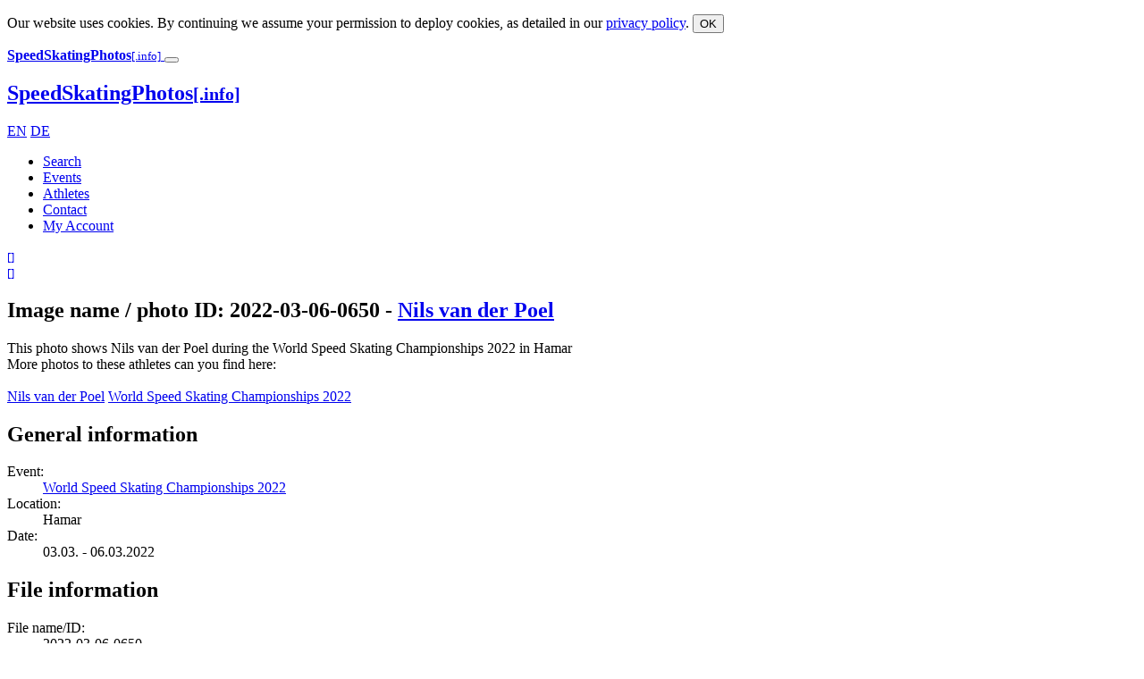

--- FILE ---
content_type: text/html; charset=UTF-8
request_url: https://www.desgphoto.com/en/search/2022-03-06-0650/
body_size: 6709
content:
<!DOCTYPE html><html lang="en"><head><meta charset="utf-8" /><meta name="robots" content="follow, all" /><meta name="google-site-verification" content="oVb5jBmCP70VgDg3pgQ8u47jOI_srp4o8lbYlRvOZrw" /><meta name="msvalidate.01" content="456FCCB808E9EB5356A64AFBB54BA2FA" /><meta name="viewport" content="width=device-width, initial-scale=1.0"><meta name="description" content="DESGphoto is the world's largest and most recent short track speed skating and image archives with photos of hundreds of competitions and images of several thousand athletes" /><link rel="alternate" hreflang="it" href="//www.desgphoto.com/en/" /><link rel="alternate" hreflang="en" href="//www.desgphoto.com/en/" /><link rel="alternate" hreflang="nl" href="//www.desgphoto.com/en/" /><link rel="alternate" hreflang="de" href="//www.desgphoto.com/de/" /><link rel="icon" href="/favicon.ico" type="image/x-icon"><link rel="apple-touch-icon" href="/apple-touch-icon_144x144.png"><link rel="publisher" href="https://plus.google.com/+speedskatingnews" /><link rel="dns-prefetch" href="//desgphoto.com"><link rel="dns-prefetch" href="//google-analytics.com"><link rel="preconnect" href="//google-analytics.com" crossorigin><link media="all" href="https://www.desgphoto.com/wp-content/cache/autoptimize/css/autoptimize_e6024fc05262ee2a9e27f4acfed7b5a9.css" rel="stylesheet"><title> Search archive | DESGphoto</title><link href="/xmlrpc.php" rel="pingback" /><link rel="shortcut icon" href="/favicon.ico" type="image/x-icon"><link rel="icon" href="/favicon.ico" type="image/x-icon"><meta name='robots' content='max-image-preview:large' /><style>img:is([sizes="auto" i], [sizes^="auto," i]) { contain-intrinsic-size: 3000px 1500px }</style><link rel="alternate" type="application/rss+xml" title="DESGphoto &raquo; Search archive Comments Feed" href="https://www.desgphoto.com/en/search/feed/" /><style id='classic-theme-styles-inline-css' type='text/css'>/*! This file is auto-generated */
.wp-block-button__link{color:#fff;background-color:#32373c;border-radius:9999px;box-shadow:none;text-decoration:none;padding:calc(.667em + 2px) calc(1.333em + 2px);font-size:1.125em}.wp-block-file__button{background:#32373c;color:#fff;text-decoration:none}</style><style id='global-styles-inline-css' type='text/css'>:root{--wp--preset--aspect-ratio--square: 1;--wp--preset--aspect-ratio--4-3: 4/3;--wp--preset--aspect-ratio--3-4: 3/4;--wp--preset--aspect-ratio--3-2: 3/2;--wp--preset--aspect-ratio--2-3: 2/3;--wp--preset--aspect-ratio--16-9: 16/9;--wp--preset--aspect-ratio--9-16: 9/16;--wp--preset--color--black: #000000;--wp--preset--color--cyan-bluish-gray: #abb8c3;--wp--preset--color--white: #ffffff;--wp--preset--color--pale-pink: #f78da7;--wp--preset--color--vivid-red: #cf2e2e;--wp--preset--color--luminous-vivid-orange: #ff6900;--wp--preset--color--luminous-vivid-amber: #fcb900;--wp--preset--color--light-green-cyan: #7bdcb5;--wp--preset--color--vivid-green-cyan: #00d084;--wp--preset--color--pale-cyan-blue: #8ed1fc;--wp--preset--color--vivid-cyan-blue: #0693e3;--wp--preset--color--vivid-purple: #9b51e0;--wp--preset--gradient--vivid-cyan-blue-to-vivid-purple: linear-gradient(135deg,rgba(6,147,227,1) 0%,rgb(155,81,224) 100%);--wp--preset--gradient--light-green-cyan-to-vivid-green-cyan: linear-gradient(135deg,rgb(122,220,180) 0%,rgb(0,208,130) 100%);--wp--preset--gradient--luminous-vivid-amber-to-luminous-vivid-orange: linear-gradient(135deg,rgba(252,185,0,1) 0%,rgba(255,105,0,1) 100%);--wp--preset--gradient--luminous-vivid-orange-to-vivid-red: linear-gradient(135deg,rgba(255,105,0,1) 0%,rgb(207,46,46) 100%);--wp--preset--gradient--very-light-gray-to-cyan-bluish-gray: linear-gradient(135deg,rgb(238,238,238) 0%,rgb(169,184,195) 100%);--wp--preset--gradient--cool-to-warm-spectrum: linear-gradient(135deg,rgb(74,234,220) 0%,rgb(151,120,209) 20%,rgb(207,42,186) 40%,rgb(238,44,130) 60%,rgb(251,105,98) 80%,rgb(254,248,76) 100%);--wp--preset--gradient--blush-light-purple: linear-gradient(135deg,rgb(255,206,236) 0%,rgb(152,150,240) 100%);--wp--preset--gradient--blush-bordeaux: linear-gradient(135deg,rgb(254,205,165) 0%,rgb(254,45,45) 50%,rgb(107,0,62) 100%);--wp--preset--gradient--luminous-dusk: linear-gradient(135deg,rgb(255,203,112) 0%,rgb(199,81,192) 50%,rgb(65,88,208) 100%);--wp--preset--gradient--pale-ocean: linear-gradient(135deg,rgb(255,245,203) 0%,rgb(182,227,212) 50%,rgb(51,167,181) 100%);--wp--preset--gradient--electric-grass: linear-gradient(135deg,rgb(202,248,128) 0%,rgb(113,206,126) 100%);--wp--preset--gradient--midnight: linear-gradient(135deg,rgb(2,3,129) 0%,rgb(40,116,252) 100%);--wp--preset--font-size--small: 13px;--wp--preset--font-size--medium: 20px;--wp--preset--font-size--large: 36px;--wp--preset--font-size--x-large: 42px;--wp--preset--spacing--20: 0.44rem;--wp--preset--spacing--30: 0.67rem;--wp--preset--spacing--40: 1rem;--wp--preset--spacing--50: 1.5rem;--wp--preset--spacing--60: 2.25rem;--wp--preset--spacing--70: 3.38rem;--wp--preset--spacing--80: 5.06rem;--wp--preset--shadow--natural: 6px 6px 9px rgba(0, 0, 0, 0.2);--wp--preset--shadow--deep: 12px 12px 50px rgba(0, 0, 0, 0.4);--wp--preset--shadow--sharp: 6px 6px 0px rgba(0, 0, 0, 0.2);--wp--preset--shadow--outlined: 6px 6px 0px -3px rgba(255, 255, 255, 1), 6px 6px rgba(0, 0, 0, 1);--wp--preset--shadow--crisp: 6px 6px 0px rgba(0, 0, 0, 1);}:where(.is-layout-flex){gap: 0.5em;}:where(.is-layout-grid){gap: 0.5em;}body .is-layout-flex{display: flex;}.is-layout-flex{flex-wrap: wrap;align-items: center;}.is-layout-flex > :is(*, div){margin: 0;}body .is-layout-grid{display: grid;}.is-layout-grid > :is(*, div){margin: 0;}:where(.wp-block-columns.is-layout-flex){gap: 2em;}:where(.wp-block-columns.is-layout-grid){gap: 2em;}:where(.wp-block-post-template.is-layout-flex){gap: 1.25em;}:where(.wp-block-post-template.is-layout-grid){gap: 1.25em;}.has-black-color{color: var(--wp--preset--color--black) !important;}.has-cyan-bluish-gray-color{color: var(--wp--preset--color--cyan-bluish-gray) !important;}.has-white-color{color: var(--wp--preset--color--white) !important;}.has-pale-pink-color{color: var(--wp--preset--color--pale-pink) !important;}.has-vivid-red-color{color: var(--wp--preset--color--vivid-red) !important;}.has-luminous-vivid-orange-color{color: var(--wp--preset--color--luminous-vivid-orange) !important;}.has-luminous-vivid-amber-color{color: var(--wp--preset--color--luminous-vivid-amber) !important;}.has-light-green-cyan-color{color: var(--wp--preset--color--light-green-cyan) !important;}.has-vivid-green-cyan-color{color: var(--wp--preset--color--vivid-green-cyan) !important;}.has-pale-cyan-blue-color{color: var(--wp--preset--color--pale-cyan-blue) !important;}.has-vivid-cyan-blue-color{color: var(--wp--preset--color--vivid-cyan-blue) !important;}.has-vivid-purple-color{color: var(--wp--preset--color--vivid-purple) !important;}.has-black-background-color{background-color: var(--wp--preset--color--black) !important;}.has-cyan-bluish-gray-background-color{background-color: var(--wp--preset--color--cyan-bluish-gray) !important;}.has-white-background-color{background-color: var(--wp--preset--color--white) !important;}.has-pale-pink-background-color{background-color: var(--wp--preset--color--pale-pink) !important;}.has-vivid-red-background-color{background-color: var(--wp--preset--color--vivid-red) !important;}.has-luminous-vivid-orange-background-color{background-color: var(--wp--preset--color--luminous-vivid-orange) !important;}.has-luminous-vivid-amber-background-color{background-color: var(--wp--preset--color--luminous-vivid-amber) !important;}.has-light-green-cyan-background-color{background-color: var(--wp--preset--color--light-green-cyan) !important;}.has-vivid-green-cyan-background-color{background-color: var(--wp--preset--color--vivid-green-cyan) !important;}.has-pale-cyan-blue-background-color{background-color: var(--wp--preset--color--pale-cyan-blue) !important;}.has-vivid-cyan-blue-background-color{background-color: var(--wp--preset--color--vivid-cyan-blue) !important;}.has-vivid-purple-background-color{background-color: var(--wp--preset--color--vivid-purple) !important;}.has-black-border-color{border-color: var(--wp--preset--color--black) !important;}.has-cyan-bluish-gray-border-color{border-color: var(--wp--preset--color--cyan-bluish-gray) !important;}.has-white-border-color{border-color: var(--wp--preset--color--white) !important;}.has-pale-pink-border-color{border-color: var(--wp--preset--color--pale-pink) !important;}.has-vivid-red-border-color{border-color: var(--wp--preset--color--vivid-red) !important;}.has-luminous-vivid-orange-border-color{border-color: var(--wp--preset--color--luminous-vivid-orange) !important;}.has-luminous-vivid-amber-border-color{border-color: var(--wp--preset--color--luminous-vivid-amber) !important;}.has-light-green-cyan-border-color{border-color: var(--wp--preset--color--light-green-cyan) !important;}.has-vivid-green-cyan-border-color{border-color: var(--wp--preset--color--vivid-green-cyan) !important;}.has-pale-cyan-blue-border-color{border-color: var(--wp--preset--color--pale-cyan-blue) !important;}.has-vivid-cyan-blue-border-color{border-color: var(--wp--preset--color--vivid-cyan-blue) !important;}.has-vivid-purple-border-color{border-color: var(--wp--preset--color--vivid-purple) !important;}.has-vivid-cyan-blue-to-vivid-purple-gradient-background{background: var(--wp--preset--gradient--vivid-cyan-blue-to-vivid-purple) !important;}.has-light-green-cyan-to-vivid-green-cyan-gradient-background{background: var(--wp--preset--gradient--light-green-cyan-to-vivid-green-cyan) !important;}.has-luminous-vivid-amber-to-luminous-vivid-orange-gradient-background{background: var(--wp--preset--gradient--luminous-vivid-amber-to-luminous-vivid-orange) !important;}.has-luminous-vivid-orange-to-vivid-red-gradient-background{background: var(--wp--preset--gradient--luminous-vivid-orange-to-vivid-red) !important;}.has-very-light-gray-to-cyan-bluish-gray-gradient-background{background: var(--wp--preset--gradient--very-light-gray-to-cyan-bluish-gray) !important;}.has-cool-to-warm-spectrum-gradient-background{background: var(--wp--preset--gradient--cool-to-warm-spectrum) !important;}.has-blush-light-purple-gradient-background{background: var(--wp--preset--gradient--blush-light-purple) !important;}.has-blush-bordeaux-gradient-background{background: var(--wp--preset--gradient--blush-bordeaux) !important;}.has-luminous-dusk-gradient-background{background: var(--wp--preset--gradient--luminous-dusk) !important;}.has-pale-ocean-gradient-background{background: var(--wp--preset--gradient--pale-ocean) !important;}.has-electric-grass-gradient-background{background: var(--wp--preset--gradient--electric-grass) !important;}.has-midnight-gradient-background{background: var(--wp--preset--gradient--midnight) !important;}.has-small-font-size{font-size: var(--wp--preset--font-size--small) !important;}.has-medium-font-size{font-size: var(--wp--preset--font-size--medium) !important;}.has-large-font-size{font-size: var(--wp--preset--font-size--large) !important;}.has-x-large-font-size{font-size: var(--wp--preset--font-size--x-large) !important;}
:where(.wp-block-post-template.is-layout-flex){gap: 1.25em;}:where(.wp-block-post-template.is-layout-grid){gap: 1.25em;}
:where(.wp-block-columns.is-layout-flex){gap: 2em;}:where(.wp-block-columns.is-layout-grid){gap: 2em;}
:root :where(.wp-block-pullquote){font-size: 1.5em;line-height: 1.6;}</style> <script type="text/javascript" src="https://www.desgphoto.com/wp-includes/js/jquery/jquery.min.js" id="jquery-core-js"></script> <link rel='shortlink' href='https://www.desgphoto.com/en/?p=1467' /> <script>(function(i,s,o,g,r,a,m) {
					i['GoogleAnalyticsObject']=r;
					i[r]=i[r]||function() {(i[r].q=i[r].q||[]).push(arguments)},i[r].l=1*new Date();
					a=s.createElement(o),m=s.getElementsByTagName(o)[0];
					a.async=1;
					a.src=g;
					m.parentNode.insertBefore(a,m)})(window,document,'script','https://www.desgphoto.com/files/analytics.js','ga');
					ga('create', 'UA-16366932-2', 'desgphoto.com', {'siteSpeedSampleRate':100});
					ga('set', 'anonymizeIp', true);
					ga('send', 'pageview');</script> <link hreflang="en" href="https://www.desgphoto.com/en/search/2022-03-06-0650/" rel="alternate" /><link hreflang="de" href="https://www.desgphoto.com/de/search/2022-03-06-0650/" rel="alternate" /><link hreflang="x-default" href="https://www.desgphoto.com/en/search/2022-03-06-0650/" rel="alternate" /><meta name="generator" content="qTranslate-X 3.4.6.8" /><style type="text/css">div.wpcf7 .ajax-loader {
				background-image: url('https://www.desgphoto.com/wp-content/plugins/contact-form-7/images/ajax-loader.gif');
			}</style></head><body> <!--[if lt IE 11]><div class="alert alert-danger"> Please use a newer browser (e.g. Internet Explorer 11, Firefox 40, Chrome 40 or Safari 9). Otherwise significant restrictions in showing this webpage might happen!</div> <![endif]--><nav id="cookies" class="navbar navbar-default navbar-fixed-bottom hidden"><div class="text-center"><p class="navbar-text"> Our website uses cookies. By continuing we assume your permission to deploy cookies, as detailed in our <a href="https://www.desgphoto.com//info/cookie/">privacy policy</a>. <button type="button" class="cookie-accept btn btn-warning navbar-btn">OK</button></p></div></nav><div id="page"><header><nav id="nav" class="navbar navbar-default navbar-primary container-fluid navbar-fixed-top"><div class="navbar-header visible-xs navbar-xs"> <a class="navbar-brand" href="https://www.desgphoto.com/en/"> <strong class="logo">SpeedSkatingPhotos</strong><small class="logo">[.info]</small> </a> <button type="button" class="navbar-toggle" data-toggle="collapse" data-target="#menu"> <i class="fa fa-bars fa-lg" aria-hidden="true"></i> </button></div><div id="menu" class="collapse navbar-collapse"><h1> <a class="navbar-brand hidden-xs" href="https://www.desgphoto.com/en/"> <strong class="logo">SpeedSkatingPhotos</strong><small class="logo">[.info]</small> </a></h1><div class="languages"> <a class="us" hreflang="en" href="https://www.desgphoto.com/en/search/2022-03-06-0650/">EN</a> <a class="de" hreflang="de" href="https://www.desgphoto.com/de/search/2022-03-06-0650/">DE</a></div><ul id="menu-primary" class="nav navbar-nav navbar-right"><li id="menu-item-1801" class="icon search menu-item menu-item-type-post_type menu-item-object-page current-menu-item page_item page-item-1467 current_page_item menu-item-1801 active"><a title="Search" href="https://www.desgphoto.com/en/search/">Search</a></li><li id="menu-item-1797" class="menu-item menu-item-type-post_type menu-item-object-page menu-item-1797"><a title="Events" href="https://www.desgphoto.com/en/events/">Events</a></li><li id="menu-item-1798" class="menu-item menu-item-type-post_type menu-item-object-page menu-item-1798"><a title="Athletes" href="https://www.desgphoto.com/en/athletes/">Athletes</a></li><li id="menu-item-1828" class="menu-item menu-item-type-post_type menu-item-object-page menu-item-1828"><a title="Contact" href="https://www.desgphoto.com/en/contact/email/">Contact</a></li><li id="menu-item-1827" class="icon account-login menu-item menu-item-type-post_type menu-item-object-page menu-item-1827"><a title="My Account" href="https://www.desgphoto.com/en/account/login/">My Account</a></li></ul></div></nav><div class="actionheader"><div id="lightbox-order" data-lang="en"><div id="lightbox"> <a href="#" data-toggle="collapse" data-target="#lightboxlist" class="athletes-in-event" data-func="showLightbox" data-id="" data-ajax="/files/ajax.lightbox.php"> <i class="fa fa-2x fa-picture-o" aria-hidden="true"></i> <i class="loading fa fa-spinner fa-spin fa-fw"></i> <small class="counter hidden">[<span id="lightboxcount"></span>]</small> </a></div><div id="order"> <a href="https://www.desgphoto.com/en/account/checkout/"> <i class="fa fa-2x fa-shopping-cart" aria-hidden="true"></i> <i class="loading fa fa-spinner fa-spin fa-fw"></i> <small class="counter hidden">[<span id="ordercount"></span>]</small> </a></div></div></div></header><div id="lightboxlist" class="filterheader navbar navbar-fixed-top hide collapse"></div><div id="filter" class="filterheader navbar navbar-fixed-top collapse"></div><section id="content" class="row-fluid"><div class="container"><h1> Image name / photo ID: 2022-03-06-0650			 - <a href="https://www.desgphoto.com/en/athlet/nils-van-der-poel/">Nils van der Poel</a></h1><div class="well text-center"> This photo shows Nils van der Poel during the World Speed Skating Championships 2022 in Hamar <br /> More photos to these athletes can you find here: <br /> <br /> <span> <a class="btn btn-warning" href="https://www.desgphoto.com/en/athlet/nils-van-der-poel/">Nils van der Poel</a> <a class="btn btn-warning" href="https://www.desgphoto.com/en/event/world-speed-skating-championships-2022/tracklist/">World Speed Skating Championships 2022</a> </span></div><div id="infobox" class="row-fluid "><div class="col-md-4 col-md-offset-2"><h2>General information</h2><dl class="dl-horizontal"><dt class="row1">Event:</dt><dd class="row1"><a href="https://www.desgphoto.com/en/event/world-speed-skating-championships-2022/">World Speed Skating Championships 2022</a></dd><dt class="row2">Location:</dt><dd class="row2">Hamar</dd><dt class="row1">Date:</dt><dd class="row1">03.03. - 06.03.2022</dd></dl></div><div class="col-md-4"><h2>File information</h2><dl class="dl-horizontal"><dt class="row1">File name/ID:</dt><dd class="row1">2022-03-06-0650</dd><dt class="row2">Image size:</dt><dd class="row2">633 x 633</dd><dt class="row1">Original size:</dt><dd class="row1">2749 x 2749</dd></dl></div><div class="col-md-8 col-md-offset-2"><h2>Metadata / EXIF</h2><div class="row"><dl class="dl-horizontal col-md-6"><dt class="row1">Camera:</dt><dd class="row1">NIKON Z 9</dd><dt class="row2">Lens:</dt><dd class="row2">VR 400mm f/2.8G</dd><dt class="row1">Focal length:</dt><dd class="row1">400 mm</dd></dl><dl class="dl-horizontal col-md-6"><dt class="row1">Shutter speed:</dt><dd class="row1">¹⁄₁₂₅₀ sec</dd><dt class="row2">Apperture:</dt><dd class="row2">ƒ / 4,0</dd><dt class="row1">ISO:</dt><dd class="row1">ISO 6400</dd></dl></div></div><div class="col-md-8 col-md-offset-2"><h2>Keywords</h2><ul class="taglist clearfix"><li><a class="btn btn-xs btn-info" href="https://www.desgphoto.com/en/search/?words%5B%5D=drill+instructor&filter%5Btag%5D=1"><i class="text-info fa fa-tag" aria-hidden="true"></i> drill instructor</a></li><li><a class="btn btn-xs btn-info" href="https://www.desgphoto.com/en/search/?words%5B%5D=ice+skate&filter%5Btag%5D=1"><i class="text-info fa fa-tag" aria-hidden="true"></i> ice skate</a></li><li><a class="btn btn-xs btn-info" href="https://www.desgphoto.com/en/search/?words%5B%5D=ice+speed+skating&filter%5Btag%5D=1"><i class="text-info fa fa-tag" aria-hidden="true"></i> ice speed skating</a></li><li><a class="btn btn-xs btn-warning" href="https://www.desgphoto.com/en/athlet/nils-van-der-poel/"><i class="text-info fa fa-tag" aria-hidden="true"></i> Nils van der Poel</a></li><li><a class="btn btn-xs btn-info" href="https://www.desgphoto.com/en/search/?words%5B%5D=speed+skating&filter%5Btag%5D=1"><i class="text-info fa fa-tag" aria-hidden="true"></i> speed skating</a></li><li><a class="btn btn-xs btn-info" href="https://www.desgphoto.com/en/search/?words%5B%5D=Athlet&filter%5Btag%5D=1"><i class="text-info fa fa-tag" aria-hidden="true"></i> Athlet</a></li><li><a class="btn btn-xs btn-info" href="https://www.desgphoto.com/en/search/?words%5B%5D=Athlet&filter%5Btag%5D=1"><i class="text-info fa fa-tag" aria-hidden="true"></i> Athlete</a></li><li><a class="btn btn-xs btn-info" href="https://www.desgphoto.com/en/search/?words%5B%5D=Athlet&filter%5Btag%5D=1"><i class="text-info fa fa-tag" aria-hidden="true"></i> Sportler</a></li><li><a class="btn btn-xs btn-info" href="https://www.desgphoto.com/en/search/?words%5B%5D=Athlet&filter%5Btag%5D=1"><i class="text-info fa fa-tag" aria-hidden="true"></i> Wettkämpfer</a></li><li><a class="btn btn-xs btn-info" href="https://www.desgphoto.com/en/search/?words%5B%5D=Athlet&filter%5Btag%5D=1"><i class="text-info fa fa-tag" aria-hidden="true"></i> Sportsman</a></li><li><a class="btn btn-xs btn-info" href="https://www.desgphoto.com/en/search/?words%5B%5D=athlete&filter%5Btag%5D=1"><i class="text-info fa fa-tag" aria-hidden="true"></i> athlete</a></li><li><a class="btn btn-xs btn-info" href="https://www.desgphoto.com/en/search/?words%5B%5D=coach&filter%5Btag%5D=1"><i class="text-info fa fa-tag" aria-hidden="true"></i> coach</a></li><li><a class="btn btn-xs btn-info" href="https://www.desgphoto.com/en/search/?words%5B%5D=competitor&filter%5Btag%5D=1"><i class="text-info fa fa-tag" aria-hidden="true"></i> competitor</a></li><li><a class="btn btn-xs btn-info" href="https://www.desgphoto.com/en/search/?words%5B%5D=Eisschnelllauf&filter%5Btag%5D=1"><i class="text-info fa fa-tag" aria-hidden="true"></i> Eisschnelllauf</a></li><li><a class="btn btn-xs btn-info" href="https://www.desgphoto.com/en/search/?words%5B%5D=Eisschnelllauf&filter%5Btag%5D=1"><i class="text-info fa fa-tag" aria-hidden="true"></i> Speed skating</a></li><li><a class="btn btn-xs btn-info" href="https://www.desgphoto.com/en/search/?words%5B%5D=Eisschnelllauf&filter%5Btag%5D=1"><i class="text-info fa fa-tag" aria-hidden="true"></i> Schaatsen</a></li><li><a class="btn btn-xs btn-info" href="https://www.desgphoto.com/en/search/?words%5B%5D=Herren&filter%5Btag%5D=1"><i class="text-info fa fa-tag" aria-hidden="true"></i> Herren</a></li><li><a class="btn btn-xs btn-info" href="https://www.desgphoto.com/en/search/?words%5B%5D=Herren&filter%5Btag%5D=1"><i class="text-info fa fa-tag" aria-hidden="true"></i> Men</a></li><li><a class="btn btn-xs btn-info" href="https://www.desgphoto.com/en/search/?words%5B%5D=Herren&filter%5Btag%5D=1"><i class="text-info fa fa-tag" aria-hidden="true"></i> Gentlemen</a></li><li><a class="btn btn-xs btn-info" href="https://www.desgphoto.com/en/search/?words%5B%5D=Herren&filter%5Btag%5D=1"><i class="text-info fa fa-tag" aria-hidden="true"></i> Mann</a></li><li><a class="btn btn-xs btn-info" href="https://www.desgphoto.com/en/search/?words%5B%5D=Herren&filter%5Btag%5D=1"><i class="text-info fa fa-tag" aria-hidden="true"></i> Männer</a></li><li><a class="btn btn-xs btn-info" href="https://www.desgphoto.com/en/search/?words%5B%5D=Herren&filter%5Btag%5D=1"><i class="text-info fa fa-tag" aria-hidden="true"></i> Gents</a></li><li><a class="btn btn-xs btn-info" href="https://www.desgphoto.com/en/search/?words%5B%5D=Herren&filter%5Btag%5D=1"><i class="text-info fa fa-tag" aria-hidden="true"></i> Sirs</a></li><li><a class="btn btn-xs btn-info" href="https://www.desgphoto.com/en/search/?words%5B%5D=Herren&filter%5Btag%5D=1"><i class="text-info fa fa-tag" aria-hidden="true"></i> Mister</a></li><li><a class="btn btn-xs btn-info" href="https://www.desgphoto.com/en/search/?words%5B%5D=judge&filter%5Btag%5D=1"><i class="text-info fa fa-tag" aria-hidden="true"></i> judge</a></li><li><a class="btn btn-xs btn-info" href="https://www.desgphoto.com/en/search/?words%5B%5D=mentor&filter%5Btag%5D=1"><i class="text-info fa fa-tag" aria-hidden="true"></i> mentor</a></li><li><a class="btn btn-xs btn-info" href="https://www.desgphoto.com/en/search/?words%5B%5D=official&filter%5Btag%5D=1"><i class="text-info fa fa-tag" aria-hidden="true"></i> official</a></li><li><a class="btn btn-xs btn-info" href="https://www.desgphoto.com/en/search/?words%5B%5D=professional&filter%5Btag%5D=1"><i class="text-info fa fa-tag" aria-hidden="true"></i> professional</a></li><li><a class="btn btn-xs btn-info" href="https://www.desgphoto.com/en/search/?words%5B%5D=ref&filter%5Btag%5D=1"><i class="text-info fa fa-tag" aria-hidden="true"></i> ref</a></li><li><a class="btn btn-xs btn-info" href="https://www.desgphoto.com/en/search/?words%5B%5D=referee&filter%5Btag%5D=1"><i class="text-info fa fa-tag" aria-hidden="true"></i> referee</a></li><li><a class="btn btn-xs btn-info" href="https://www.desgphoto.com/en/search/?words%5B%5D=schaatsen&filter%5Btag%5D=1"><i class="text-info fa fa-tag" aria-hidden="true"></i> schaatsen</a></li><li><a class="btn btn-xs btn-info" href="https://www.desgphoto.com/en/search/?words%5B%5D=Sport&filter%5Btag%5D=1"><i class="text-info fa fa-tag" aria-hidden="true"></i> Sport</a></li><li><a class="btn btn-xs btn-info" href="https://www.desgphoto.com/en/search/?words%5B%5D=sportler&filter%5Btag%5D=1"><i class="text-info fa fa-tag" aria-hidden="true"></i> sportler</a></li><li><a class="btn btn-xs btn-info" href="https://www.desgphoto.com/en/search/?words%5B%5D=SWE&filter%5Btag%5D=1"><i class="text-info fa fa-tag" aria-hidden="true"></i> SWE</a></li><li><a class="btn btn-xs btn-info" href="https://www.desgphoto.com/en/search/?words%5B%5D=SWE&filter%5Btag%5D=1"><i class="text-info fa fa-tag" aria-hidden="true"></i> Sweden</a></li><li><a class="btn btn-xs btn-info" href="https://www.desgphoto.com/en/search/?words%5B%5D=SWE&filter%5Btag%5D=1"><i class="text-info fa fa-tag" aria-hidden="true"></i> Schweden</a></li></ul></div></div><div class="clearfix"></div><div class="thumbcontainer"><div id="image" class="thumb " data-imageid="156657" data-athletid="" style="width:633px"><div class="imageactions hidden"><ul class="actions"><li data-id="156657" class="lightboxlink"> <a 	class=""
 title="Add to lightbox" 
 href="/en/search/2022-03-06-0650/2022-03-06-0650/#lightbox"> <i class="fa fa-lg fa-picture-o" aria-hidden="true"></i> Lightbox </a></li><li class="orderlink" data-id="156657"> <a	class=""
 title="Add to order" 
 href="/en/search/2022-03-06-0650/2022-03-06-0650/#order"> <i class="fa fa-lg fa-cart-plus" aria-hidden="true"></i> Order </a></li></ul></div><p class="hide"> 5000 - World Championships 2022 Allround / 06.03.2022 in Hamar / Vikingskipet / Hamar / Norwegen / Norway / © 2022 by elementalPRESS / L. Hagen  *** subject to payment of fees ***
*** see Special Instructions     ***</p> <img 	src="/wp-content/cache/images/2022-03-03/2022-03-06-0650_nils-van-der-poel_769a71fd.jpg" 
 alt="Nils van der Poel; Tags: Athlet, Athlete, Sportler, Wettkämpfer, Sportsman, Eisschnelllauf, Speed skating, Schaatsen, Herren, Men, Gentlemen, Mann, Männer, Gents, Sirs, Mister, Nils van der Poel, SWE, Sweden, Schweden, Sport, athlete, coach, competitor, drill instructor, ice skate, ice speed skating, judge, mentor, official, professional, ref, referee, schaatsen, speed skating, sportler; PhotoID: 2022-03-06-0650"
 title="PhotoID: 2022-03-06-0650"
 width="633" height="633"
 /><p class="hide"> Image description: 5000 - World Championships 2022 Allround</p><p class="copyright"> Copyright &copy; by DESGphoto. This image is copyright protected! All rights reserved! It may not be copied, published or reproduced without a written permission.</p></div></div></div></section><footer><div class="footer-container"><div><h2>Agency & Blog</h2><p> This website is a project of the sports marketing agency <a href="http://www.elementalpress.com" target="_blank">elementalPRESS &amp; MEDIA</a>.</p><p> One of our other projects is our blog <a href="https://www.elementalevents.info“ target="_blank">elementalEVENTS</a>. We regularly report on subjects related to the second home base in South Tyrol.</p></div><div><h2>Other projects</h2><p> Please come and visit one of our other websites of elementalPRESS &amp; SPORTS:</p><ul><li><a href="http://www.speedskatingnews.info" target="_blank">SpeedSkatingNews.info / SSN</a></li><li><a href="http://www.elementalpress.com" target="_blank">elementalPRESS & MEDIA</a></li><li><a href="http://www.elementalevents.info" target="_blank">elementalEVENTS</a></li></ul></div><div><h2>Contact</h2><p> You want to get in contact with DESGphoto? Then please just use one of the following ways:</p><ul class="col-xs-6"><li><a href="https://www.desgphoto.com/en/contact/mediadata/">Media data</a></li><li><a href="https://www.desgphoto.com/en/contact/faq/">F.A.Q.</a></li><li><a href="https://www.desgphoto.com/en/contact/email/">Contact</a></li></ul><ul class="col-xs-6"><li><a href="https://www.desgphoto.com/en/contact/about/">About / Vita</a></li><li><a href="https://www.desgphoto.com/en/contact/privacy/">Privacy Statement</a></li><li><a href="https://www.desgphoto.com/en/contact/agb/">Terms &amp; Conditions</a></li></ul></div></div><div id="copyright"><div id="footerTop"></div> &copy; 2025 - This information on this website are copyright protected! All rights reserved! It may not be copied, published or reproduced without a written permission. Detailed information can be found in the <a href="https://www.desgphoto.com/en/contact/impressum/">Legal Notice</a> and  the <a href="https://www.desgphoto.com/en/contact/agb/">Terms and Conditions</a>.</div></footer></div>  <script type="speculationrules">{"prefetch":[{"source":"document","where":{"and":[{"href_matches":"\/en\/*"},{"not":{"href_matches":["\/wp-*.php","\/wp-admin\/*","\/wp-content\/uploads\/*","\/wp-content\/*","\/wp-content\/plugins\/*","\/wp-content\/themes\/ssp\/*","\/en\/*\\?(.+)"]}},{"not":{"selector_matches":"a[rel~=\"nofollow\"]"}},{"not":{"selector_matches":".no-prefetch, .no-prefetch a"}}]},"eagerness":"conservative"}]}</script> <script type="text/javascript" src="https://www.desgphoto.com/packages/bootstrap/js/bootstrap.min.js" id="bootstrap-js"></script> <script type="text/javascript" src="https://www.desgphoto.com/packages/bootstrap-extentions/rpage/responsive-paginate.js" id="rpage-js"></script> <script type="text/javascript" src="https://www.desgphoto.com/packages/bootstrap-extentions/bootstrap-datepicker/dist/js/bootstrap-datepicker.min.js" id="bootstrap-datepicker-js"></script> <script type="text/javascript" src="https://www.desgphoto.com/packages/bootstrap-extentions/js/bootstrap-dialog.min.js" id="bootstrap-dialog-js"></script> <script type="text/javascript" src="https://www.desgphoto.com/packages/bootstrap-extentions/select2/dist/js/select2.full.js" id="bootstrap-select2-js"></script> <script type="text/javascript" src="https://www.desgphoto.com/files/jquery.select2.custom.js" id="bootstrap-select2-config-js"></script> <script type="text/javascript" src="https://www.desgphoto.com/packages/jquery/raty-fa/lib/jquery.raty-fa.js" id="star-rating-js"></script> <script type="text/javascript" src="https://www.desgphoto.com/packages/jquery/fancybox/dist/jquery.fancybox.js" id="fancybox-js"></script> <script type="text/javascript" src="https://www.desgphoto.com/files/jquery.fancybox.custom.js" id="fancybox-custom-js"></script> <script type="text/javascript" src="https://www.desgphoto.com/files/jquery.functions.js" id="jquery-custom-js"></script> <script type="text/javascript" src="https://www.desgphoto.com/wp-content/plugins/dp_forms/jquery.forms.functions.js" id="jquery-forms-js"></script> </body></html>

--- FILE ---
content_type: application/javascript
request_url: https://www.desgphoto.com/files/jquery.select2.custom.js
body_size: 4323
content:
jQuery(document).ready(function($) {

	/*********************************************************************************************************
	 *
	 *
	 *			SELECT 2
	 *
	 */
	 var query = {};

		function markMatch (text, term) {
			// Find where the match is
			var match = text.toUpperCase().indexOf(term.toUpperCase());
		
			var $result = $('<span></span>');
			
			// If there is no match, move on
			if (match < 0) {
				return $result.text(text);
			}
		
			// Put in whatever text is before the match
			$result.text(text.substring(0, match));
		
			// Mark the match
			var $match = $('<span class="select2-rendered__match"></span>');
			$match.text(text.substring(match, match + term.length));
		
			// Append the matching text
			$result.append($match);
		
			// Put in whatever is after the match
			$result.append(text.substring(match + term.length));
			
			return $result;
		}



		$("[name='words[]']").select2({
			theme: "bootstrap",
			placeholder: $(this).data('placeholder'),
			tags: true,
			tokenSeparators: [',', ';'],
            minimumInputLength: 2,

  			ajax: {
				dataType: 'json',    
  				delay: 250,

				url: function(param) {

					var params = {}
					$(this).closest('form').find('input[type=checkbox]:checked').each(function(index, value) {
						params[$(this).attr('name')] = 1
					})
		
					return '/files/ajax.select2.php?' + $.param(params)
				},
				data: function (params) {
						var query = {
							query: params.term
						}
						return query
			    }
			},
			language: {
				searching: function (params) {
					query = params
					return 'Searching...'
				}
			},
			templateResult: function formatData (data) {

				if (data.loading) {
					return data.text
				}
    
				var term = query.term || ''
				var result = markMatch(data.text, term)

				return result
        	},
			templateSelection: function (data) {
				return data.text
			},
			initSelection: function (element, callback) {

				var data = []
				if (element.data('value'))
				{
					$(element.data('value')).each(function (index, value) {
						data.push({id: this, text: this});
					})
				}

				callback(data)
			},
  		})





		$("select[name='filter[athlet]'], select[name='filter[event]']").select2({
			theme: "bootstrap",
			placeholder: $(this).data('placeholder'),
//			tags: true,
			tokenSeparators: [',', ';'],
            minimumInputLength: 2,
  			ajax: {
				dataType: 'json',    
  				delay: 250,

				url: function(param) {

					var params = {}
						params[$(this).attr('name')] = 1
		
					return '/files/ajax.select2.php?' + $.param(params)
				},
				data: function (params) {
						var query = {
							query: params.term
						}
						return query
			    }
			},
			language: {
				searching: function (params) {
					query = params
					return 'Searching...'
				}
			},
			templateResult: function formatData (data) {

				if (data.loading) {
					return data.text
				}
    
				var term = query.term || ''
				var result = markMatch(data.text, term)

				return result
        	},
/*
			templateSelection: function (data) {
				return data.text
			},
*/
			initSelection: function (element, callback) {

				var data = []
				if (element.data('value'))
				{
					$(element.data('value')).each(function (index, value) {
						data.push({id: this, text: this});
					})
				}

				callback(data)
			},
  		})



    
		/**
		 *
		 *		handle keypress = ENTER
		 *
		 */
		var $input = $("[name='words[]'], select[name='filter[athlet]'], select[name='filter[event]']");
		var $form = $(document);
		
		var select2EnterEvent = function (e) {
		    if (e.keyCode === 13)
				$input.parent().find('[type=submit]').trigger('click')
		}
		
		$input.on('select2:select', function (e) {
		    $form.off('keyup', '.select2-selection', select2EnterEvent);
		})
		
		$input.on('select2:opening', function (e) {
		    $form.on('keyup', '.select2-selection', select2EnterEvent);
		})


$(".select2-search__field").attr('style', "");
    
/*
		$("[name='words[]']").on('select2:select', function (evt) {
			$("[name=searchAthlet_id]").val(evt.params.data.data);
		})
*/

})


--- FILE ---
content_type: application/javascript
request_url: https://www.desgphoto.com/files/jquery.fancybox.custom.js
body_size: 2403
content:

jQuery(document).ready(function($) {

	/**
	 *
	 *	NORMAL image thumb
	 *
	 */
	$("[data-fancybox]").fancybox({
		afterLoad: 	function(element) 
					{ 

						var container = element.$refs.container
						var image = $(container).find("#image")

						/**
						 *
						 *	content for UNKNOWN images
						 *
						 */
						if (image.hasClass("unknown")) 
						{
							var imageId = $(image).data("imageid")
							var unknowncontent = container.parent().parent().parent().find('#unknownsend')

							var tmp = unknowncontent.clone()
							tmp.find('input').attr("data-id",imageId)
							tmp.removeClass("hide")

							image.append(tmp)
						}


						/**
						 *
						 *		SHOW header on image
						 *
						 */
						$(document).on('mouseenter','#image', function() { $('.imageactions').removeClass("hidden").slideDown(100) })
						$(document).on('mouseleave','#image', function() { $('.imageactions').addClass("hidden").slideUp(100)   })
					},
	});



	$("[data-fancybox-admin]").fancybox({

		afterLoad: 	function(element) 
					{ 
						var originlink = element.$lastFocus[0]
						var width = $(originlink).data('width') + 'px'
						var height = $(originlink).data('height') + 'px'
	
						$(element.current.$image).css({width: width, height: height});
	
						$(element.current.$image).imgAreaSelect({
							handles: true,
							aspectRatio: '1:1',
							parent: ".fancybox-placeholder",
							
							onSelectEnd: function (img, selection) {
						
								console.log(selection.x1+','+selection.y1+','+selection.width+','+selection.height)
								console.log($(originlink).data('id'))
								console.log($(originlink).data('athletid'))
	
								var params = {
										func:		'createFaceImage',
										athletId: 	$(originlink).data('athletid'),
										imageId: 	$(originlink).data('id'),
										value:		selection.x1+','+selection.y1+','+selection.width+','+selection.height
								}
								
								var message = $.getURL("/admin/manage/manage.ajax.php?" + $.param(params) )
							}
						})
					}
	})
						

	/**
	 *
	 *	image DETAILS icon
	 *
	 */
	$(".infolink a").fancybox({
		width		: 800,
		maxWidth	: 800,
		minWidth 	: 800,
		type: 'ajax',
		ajax: 	{ 
					dataFilter: function(data) {
						return $(data).find('#infobox')[0];
					}
				},	
	});
});

--- FILE ---
content_type: application/javascript
request_url: https://www.desgphoto.com/files/jquery.functions.js
body_size: 14863
content:
/**************************************************
 *
 *
 *	JQUERY document.ready()
 *
 *
 */
jQuery(document).ready(function ($) {
	/**
	 *
	 *	FILTERHEADER - close when click outside
	 *
	 */
	$(document).on('click', function (event) {
		var clickover = $(event.target);
		var navbar = $('.filterheader');
		var _opened = navbar.hasClass('in');

		if (_opened === true && !clickover.hasClass('filterheader') && $(navbar).has($(clickover)).length == 0) navbar.collapse('hide');
	});

	/**
	 *
	 *	STARRATING
	 *
	 */
	$('.star-rating').raty({
		score: function () {
			return $(this).data('score');
		},
		click: function (score, evt) {
			//				console.log('ID: ' + $(this).data('id') + "\nscore: " + score + "\nevent: " + evt);

			$.ajax({
				url: '/files/ajax.rating.php',
				data: {
					id: $(this).data('id'),
					rating: score,
					lang: $('html').attr('lang'),
				},
				dataType: 'html',
				success: function () {
					/*
						$('.star-rating[data-id="'+id+'"]').fadeOut(250, function() {
							$('.vote[data-id="'+id+'"]').fadeIn(250).html("Thank you!").addClass("thanks");
						})
*/
				},
			});
		},
	});

	/**
	 *
	 *	IE fix!
	 *	set all <a-tags> with href="#" to void - prevent jumping
	 *
	 */
	jQuery("a[href='#']").on('click', function () {
		jQuery(this).attr('href', 'javascript:void(0)');
	});

	/**
	 *
	 *		Calendar
	 *
	 */
	$('.input-group.date').datepicker({
		format: 'dd.mm.yyyy',
		startDate: '1.1.2002',
		todayBtn: 'linked',
		clearBtn: true,
		autoclose: true,
		todayHighlight: true,
	});

	/**
	 *		init responsive pagination
	 */
	$('.pagination').rPage();

	/**
	 *
	 *		show/check/hide Cookie banner
	 *
	 */
	if (document.cookie.indexOf('comply_cookie') < 0) {
		$('#cookies').removeClass('hidden');
		$(document).on('click', '.cookie-accept', function () {
			days = 365; //number of days to keep the cookie
			myDate = new Date();
			myDate.setTime(myDate.getTime() + days * 24 * 60 * 60 * 1000);
			document.cookie = 'comply_cookie = comply_yes; path=/; expires = ' + myDate.toGMTString(); //creates the cookie: name|value|expiry
			$('#cookies').slideUp(500); //jquery to slide it up
		});
	}

	/**
	 *
	 *		SLIDER
	 *
	 */
	if ($('#headerSlider').length) {
		$.ajax({
			method: 'POST',
			url: '/files/ajax.slider.php',
			data: {
				id: 'headerSlider',
				path: $('#headerSlider').data('imagepath'),
				caption: $('#headerSlider').data('caption'),
				pause: $('#headerSlider').data('pause'),
				interval: $('#headerSlider').data('interval'),
				showfirstimage: true,
				lang: $('html').attr('lang'),
			},
			dataType: 'html',
			success: function (html) {
				$('#headerSlider').replaceWith(html);
				$('#headerSlider').carousel();

				$('#headerSlider').on('slide.bs.carousel', function (ev) {
					lazy = $(ev.relatedTarget).find('.background-image-responsive');
					src = lazy.data('src');

					if (src) {
						lazy.css('background-image', "url('" + src + "')");
						lazy.removeAttr('data-src');
					}
				});
			},
		});
	}

	if ($('#tutorialSlider').length) {
		$.ajax({
			method: 'POST',
			url: '/files/ajax.slider.php',
			data: {
				id: 'tutorialSlider',
				type: 'tutorial',
				pause: $('#tutorialSlider').data('pause'),
				interval: $('#tutorialSlider').data('interval'),
				lang: $('html').attr('lang'),
			},
			dataType: 'html',
			success: function (html) {
				setTimeout(function () {
					$('#tutorialSlider').replaceWith(html);
					$('#tutorialSlider').carousel();

					$('#tutorialSlider').on('slide.bs.carousel', function (ev) {
						lazy = $(ev.relatedTarget).find('.background-image-responsive');
						src = lazy.data('src');

						if (src) {
							lazy.css('background-image', "url('" + src + "')");
							lazy.removeAttr('data-src');
						}
					});
				}, 2000);
			},
		});
	}

	/**
	 *
	 *		EVENTLIST
	 *
	 */
	if ($('#eventlist').length) {
		$('#eventlist_load.loading').addClass('hidden');
		$('#eventlist').removeClass('hidden');
	}

	/**
	 *
	 *		SHOW / HIDE Filter
	 *
	 */
	var angle = 180;

	$('#filterbutton').click(function () {
		//$(this).toggleClass('active');
		$('.filterchevron').css({
			'-webkit-transform': 'rotate(' + angle + 'deg)',
			'-moz-transform': 'rotate(' + angle + 'deg)',
			'-o-transform': 'rotate(' + angle + 'deg)',
			'-ms-transform': 'rotate(' + angle + 'deg)',
		});
		angle += 180;
	});

	$('.extendedsearch').on('click', function () {
		$(this).toggle();
	});

	/**
	 *		global function to enable / disable the spinner icon
	 */
	$.fn.startSpin = function () {
		var elem = $(this).find('.fa');
		elem.addClass('fa-spinner fa-spin');
	};

	$.fn.stopSpin = function () {
		var elem = $(this).find('.fa');
		elem.removeClass('fa-spinner fa-spin');
	};

	/**
	 *
	 *		spin button icon when click on submit
	 *
	 */
	jQuery(document).on('click', 'button[type=submit]', function () {
		$(this).startSpin();
	});

	/**
	 *
	 *		LIGHTBOX / ORDER HEADER
	 *
	 */
	if ($('#lightbox-order').length) initHeader();

	function initHeader(close) {
		$.ajax({
			url: '/files/ajax.lightbox-order.php',
			data: {
				lang: $('html').attr('lang'),
			},
			dataType: 'xml',
			success: function (xml) {
				xmlProceed(xml);

				$('#lightbox-order .loading').hide();
				$('#lightbox-order .counter').removeClass('hidden');

				if (close == true && $('.filterheader.in').length == 1) $('#lightbox a.athletes-in-event').trigger('click');
			},
		});
	}

	jQuery(document).on('click', '.assignProfileImage', function () {
		console.log($(this).data('id'), $(this).data('filename'));

		$.ajax({
			url: '/files/updateProfileImage.php',
			data: {
				id: $(this).data('id'),
				filename: $(this).data('filename'),
			},
			dataType: 'xml',
			success: function (res) {
				console.log('----', res);
			},
		});
	});

	/**
	 *
	 *	ADD an image to the lightbox
	 *
	 */
	jQuery(document).on('click', '.lightboxlink a', function () {
		var id = $(this).parent().data('id');
		var elem = $(this);

		$('#lightbox').removeClass('blink');

		jQuery.ajax({
			url: '/files/ajax.lightbox.php',
			data: {
				func: 'addToLightbox',
				id: id,
				lang: $('html').attr('lang'),
			},
			dataType: 'xml',
			success: function (xml) {
				xmlProceed(xml);

				elem.addClass('disabled');
				$('#lightbox').addClass('blink');
			},
		});

		trackAnalytics('Lightbox', 'add', id);
		return false;
	});

	/**
	 *
	 *	remove an image from the lightbox
	 *
	 */
	$(document).on('click', '#lightbox a.delete, .imagethumb .delete', function () {
		var id = $(this).data('id') || $(this).parent().data('id');

		$.ajax({
			url: '/files/ajax.lightbox.php',
			data: {
				func: 'delFromLightbox',
				id: id,
				lang: $('html').attr('lang'),
			},
			dataType: 'xml',
			success: function (xml) {
				xmlProceed(xml);
			},
		});

		trackAnalytics('Lightbox', 'del', id);
		return false;
	});

	/**
	 *
	 *	ADD IMAGE to ORDER
	 *
	 */
	jQuery(document).on('click', '.orderlink', function () {
		var id = $(this).data('id');
		var elem = $(this);
		$('#order').removeClass('blink');

		jQuery.ajax({
			url: '/files/ajax.order.php',
			data: {
				func: 'addToOrder',
				id: id,
				lang: $('html').attr('lang'),
			},
			dataType: 'xml',
			success: function (xml) {
				xmlProceed(xml);

				elem.addClass('disabled');
				$('#order').addClass('blink');
			},
		});

		trackAnalytics('Shoppingcart', 'add', id);
		return false;
	});

	/**
	 *		handle remove an element from shopping cart
	 *
	 */
	$(document).on('click', '#shoppingcart .order-delete', function () {
		var obj = $(this);

		$.ajax({
			url: '/files/ajax.order.php',
			data: {
				func: 'delFromOrder',
				id: $(this).data('id'),
			},
			dataType: 'xml',
			success: function (xml) {
				obj.parent().parent().slideUp().remove();
				$('#total-fee').html($('#shoopingcart').calcTotalFee());
				initHeader();
			},
		});
	});

	jQuery(document).on('click', '.order_checkout', function () {
		trackAnalytics('Shoppingcart', 'checkout', 'Order request');
	});
	jQuery(document).on('click', '.paypal_checkout', function () {
		trackAnalytics('Shoppingcart', 'checkout', 'PayPal');
	});

	/**
	 *
	 *	UNKNOWN image identification
	 *
	 */
	$(document).on('click', '#unknownsend a', function () {
		var elem = $(this).parent().parent();
		var input = elem.find('input');
		var id = input.data('id');

		if (input.val()) {
			jQuery.ajax({
				url: '/files/ajax.unknown.php',
				data: {
					id: id,
					text: input.val(),
					lang: $('html').attr('lang'),
				},
				dataType: 'html',
				success: function (html) {
					elem.replaceWith(html);
				},
			});

			trackAnalytics('Unknown', 'identify', '#' + id + ' Text: ' + textarea.val());
		}
		return false;
	});

	/**
	 *
	 *	ACTIVATE lightox
	 *
	 */
	$(document).on('click', '.lightbox-activate', function () {
		$.ajax({
			url: '/files/ajax.lightbox.php',
			data: {
				func: 'activateLightbox',
				id: $(this).data('id'),
				lang: $('html').attr('lang'),
			},
			dataType: 'html',
			success: function (html) {
				$('#lightboxmanager').replaceWith(html);
				$('.activelightbox a').trigger('click');
				initHeader(true);
			},
		});

		trackAnalytics('Lightbox', 'activate', '');
		return false;
	});

	/**
	 *
	 *	DELETE lightbox
	 *
	 */
	$(document).on('click', '.lightbox-delete', function () {
		$.ajax({
			url: '/files/ajax.lightbox.php',
			data: {
				func: 'deleteLightbox',
				id: $(this).data('id'),
				lang: $('html').attr('lang'),
			},
			dataType: 'html',
			success: function (html) {
				$('#lightboxmanager').replaceWith(html);
				$('.activelightbox a').trigger('click');
				initHeader(true);
			},
		});

		trackAnalytics('Lightbox', 'activate', '');
		return false;
	});

	/**
	 *
	 *	ORDER lightbox
	 *
	 */
	$(document).on('click', '.lightbox-order', function () {
		var elem = $(this);
		elem.startSpin();

		var target = $(this).data('target');

		var imageIds = [];
		$(this)
			.parent()
			.parent()
			.find('.orderlink')
			.each(function () {
				imageIds.push($(this).data('id'));
			});

		$('#order').removeClass('blink');

		$.ajax({
			url: '/files/ajax.order.php',
			data: {
				func: 'addToOrder',
				id: imageIds,
				lang: $('html').attr('lang'),
			},
			dataType: 'xml',
			async: false,
			success: function (xml) {
				xmlProceed(xml);

				$(this).addClass('disabled');
				$('#order').addClass('blink');

				trackAnalytics('Lightbox', 'activate', '');

				elem.stopSpin();
				window.location = target;
			},
		});

		return false;
	});

	$(document).on('click', '.athletes-in-event', function () {
		var btn = $(this);
		var target = btn.data('target');

		if (!target) {
			if ($('#extendedinfo').html() != '') {
				$('#extendedinfo').html('');

				if ($(this).hasClass('btn-info')) {
					$(this).addClass('btn-warning').removeClass('btn-info');
					return;
				}
			}

			btn.closest('ul')
				.find('.btn')
				.each(function () {
					$(this).addClass('btn-warning').removeClass('btn-info');
				});
		}

		var elem = $(this);
		elem.startSpin();

		jQuery.ajax({
			url: $(this).data('ajax'),
			data: {
				func: $(this).data('func'),
				id: $(this).data('id'),
				lang: $('html').attr('lang'),
			},
			dataType: 'html',
			success: function (html) {
				if (target) {
					$(target).html(html).removeClass('hide').collapse();
				} else {
					$('#extendedinfo').html(html).removeClass('hide');
					btn.addClass('btn-info').removeClass('btn-warning');
				}

				elem.stopSpin();
			},
		});
		return false;
	});

	if ($('.activelightbox').length) $('.activelightbox a').trigger('click');

	/**
	 *	wait
	 */
	$.fn.wait = function (time, type) {
		time = time || 1000;
		type = type || 'fx';
		return this.queue(type, function () {
			var self = this;
			setTimeout(function () {
				jQuery(self).dequeue();
			}, time);
		});
	};
});

/********************************************************************************************************************
 *
 *
 *	JQUERY HELPER
 *
 *
 */

/**
 *
 *	Google Analytics helper to send events to GA
 *
 */
function trackAnalytics(Category, Action, Label) {
	if (typeof _gaq != 'undefined') {
		console.log('Google Analytics push: ' + Category + ' - ' + Action + ' - ' + Label);
		_gaq.push(['_trackEvent', Category, Action, Label]);
	} else console.log('Google Analytics not available');

	//		jQuery.ajax({ type: 'POST', url: '/files/ajax.log.php', data: { data: Category + ' - ' + Action + ' - ' + Label } })

	/*
		// for Analytics Tag Manager
		if ($.isArray(window.dataLayer) == true) {
			var evtObj = {
				event: "trackEvent",
				eventCategory: Category,
				eventAction: Action
				eventLabel: Label
				};
			window.dataLayer.push(evtObj);
		}
		*/
}

/**
 *
 *	simple XML parser function
 * 	@param: xml - return value from ajax-call
 *
 */
function xmlProceed(xml) {
	jQuery('result', xml).each(function () {
		if (jQuery(this).attr('action') != 'redirect') {
			var text = jQuery('dom', this).text();

			if (text.charAt(0) == '.' || text.charAt(0) == '#') var domObject = jQuery('dom', this).text();
			else var domObject = jQuery('#' + jQuery('dom', this).text());
		}

		switch (jQuery(this).attr('action')) {
			case 'append':
				var obj = jQuery(this).attr('objectId') || false;
				if (obj) jQuery(domObject).append(jQuery('value', this).text()).find(obj).hide().slideDown(500);
				else jQuery(domObject).append(jQuery('value', this).text()).show('slow');
				break;
			case 'prepend':
				var obj = jQuery(this).attr('objectId') || false;
				if (obj) jQuery(domObject).prepend(jQuery('value', this).text()).fadeIn(250);
				else jQuery(domObject).prepend(jQuery('value', this).text()).show('slow');
				break;
			case 'html':
				jQuery(domObject).html(jQuery('value', this).text()).show('slow');
				break;
			case 'replace':
				jQuery(domObject).replaceWith(jQuery('value', this).text());
				break;
			case 'show':
				jQuery(domObject).show('slow');
				jQuery(domObject).removeClass('hide');
				break;
			case 'enable':
				jQuery(domObject).removeClass('disabled');
				break;
			case 'disable':
				jQuery(domObject).addClass('disabled');
				break;
			case 'hide':
				switch (jQuery(this).attr('animation')) {
					case 'slideUp':
						jQuery(domObject).slideUp(150);
						break;
					case 'fadeOut':
						jQuery(domObject).fadeOut(150);
						break;
					default:
						jQuery(domObject).hide('slow');
				}
				break;
			case 'flash':
				jQuery(domObject)
					.append(jQuery('value', this).text())
					.find('.msg')
					.hide()
					.slideDown(500)
					.wait(2000)
					.slideUp(500, function () {
						jQuery(this).remove();
					});
				break;
			case 'remove':
				jQuery(domObject).hide(250, function () {
					jQuery(domObject).remove();
				});
				break;
			case 'redirect':
				top.location.href = jQuery('value', this).text();
				break;
			default:
				alert('No Handler');
		}
	});

	return jQuery('resultlist', xml).attr('success');
}
